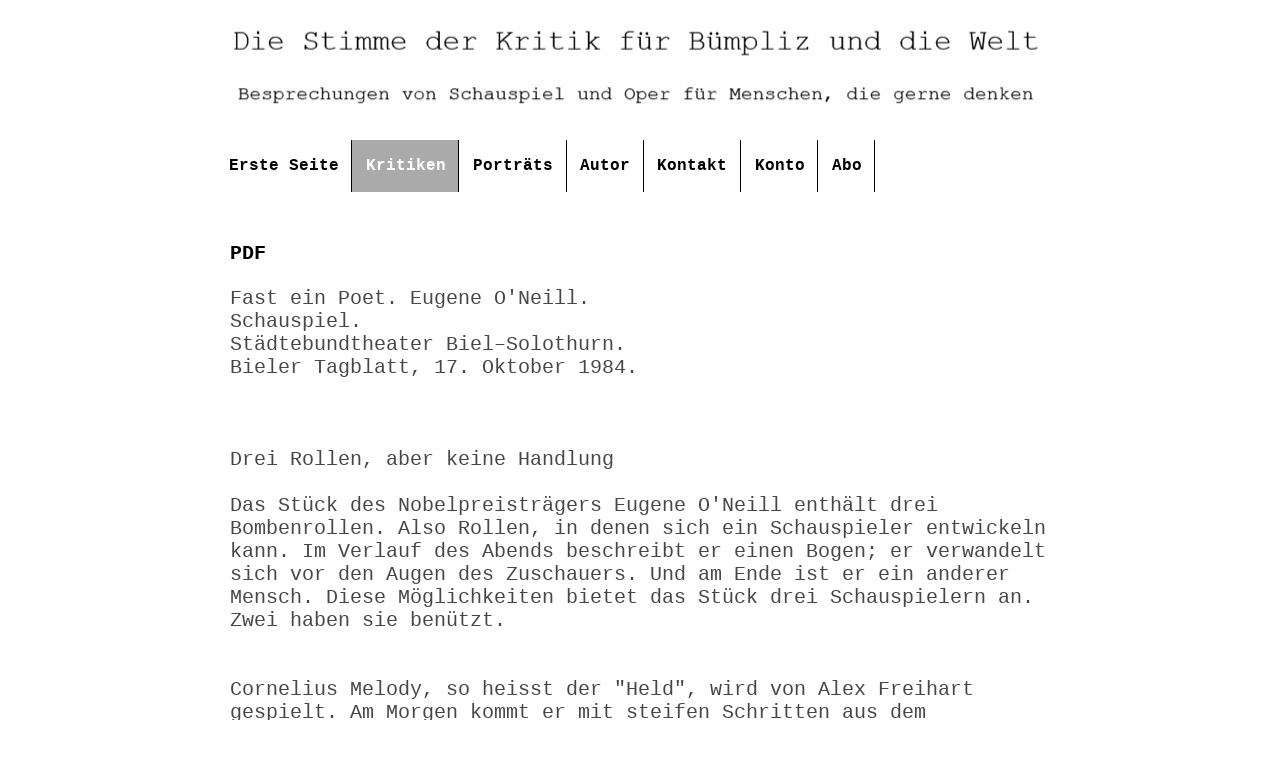

--- FILE ---
content_type: text/html; charset=UTF-8
request_url: https://p4-r5-04088.page4.com/480.html
body_size: 5470
content:
<!DOCTYPE html>
<html lang="de">
<head>
	<meta charset="UTF-8">
	<link rel="preconnect" href="https://resources.page4.com" crossorigin="anonymous"/>
	<title>Die Stimme der Kritik für Bümpliz und die Welt - fast84</title>
	<meta name="msapplication-config" content="none"/>
	<meta name="viewport" content="width=device-width, initial-scale=1" />
	<meta name="author" content="Michel Schaer" />
	<meta name="description" content="Die Stimme der Kritik für Bümpliz und die WeltSchauspiel OperMichel Schaer" />
	<meta property="og:title" content="Die Stimme der Kritik für Bümpliz und die Welt - fast84" />
	<meta property="og:description" content="Die Stimme der Kritik für Bümpliz und die WeltSchauspiel OperMichel Schaer" />
	<meta property="og:type" content="website" />
	<meta property="og:url" content="https://p4-r5-04088.page4.com/480.html" />
	<link rel="stylesheet" type="text/css" id="p4_layout_style" href="/layout-1-ecc59d68df-278c08ac.css" />
	<link rel="stylesheet" type="text/css" href="/system/templates/client.css.german?278c08ac" />
	<link rel="stylesheet" type="text/css" href="/system/widgets/widgets.css?278c08ac" />
	<script src="/system/shared/ext/jquery.js?278c08ac" type="text/javascript"></script>
	<script src="/system/widgets/widgets.js?278c08ac" type="text/javascript"></script>
	<style type="text/css">
	.p4-cnt-doculink img {width:48px;}
.p4-cnt-richtext hr {color:inherit;border: 1px solid currentColor;}
#cnt24172 .widget-header-empty {--wdg-layout_height: var(--design-head_1-size);--wdg-layout_margin: var(--design-head_1-margin);--wdg-layout_bg_color: var(--design-head_1-color);--wdg-layout_bg_image: var(--design-head_1-image);--wdg-layout_bg_image_size: var(--design-head_1-image_size);--wdg-layout_bg_image_repeat: var(--design-head_1-image_repeat);--wdg-layout_bg_image_position: var(--design-head_1-image_position);--wdg-layout_border_color: var(--design-head_1-border_color);--wdg-layout_border_style: var(--design-head_1-border_style);--wdg-layout_border_width: var(--design-head_1-border_width);--wdg-layout_border_bmode: var(--design-head_1-border_bmode);--wdg-layout_border_radius: var(--design-head_1-border_radius);--wdg-layout_border_cmode: var(--design-head_1-border_cmode);--wdg-layout_wrap_bg_color: var(--design-head_1-wrap-color);--wdg-layout_wrap_bg_image: var(--design-head_1-wrap-image);--wdg-layout_wrap_bg_image_size: var(--design-head_1-wrap-image_size);--wdg-layout_wrap_bg_image_repeat: var(--design-head_1-wrap-image_repeat);--wdg-layout_wrap_bg_image_position: var(--design-head_1-wrap-image_position);--wdg-layout_border_wrap_color: var(--design-head_1-wrap-border_color);--wdg-layout_border_wrap_style: var(--design-head_1-wrap-border_style);--wdg-layout_border_wrap_width: var(--design-head_1-wrap-border_width);--wdg-layout_border_wrap_bmode: var(--design-head_1-wrap-border_bmode);--wdg-layout_border_wrap_radius: var(--design-head_1-wrap-border_radius);--wdg-layout_border_wrap_cmode: var(--design-head_1-wrap-border_cmode);}
#cnt4874 .dCol:nth-child(1),#cnt4874 .dCol:nth-child(2) {width:calc(50% - 2.5px);}
#cnt4877 .dCol:nth-child(1) {width:100%;}
	</style>
	<script type="text/javascript">const lazyLoadContentImages=c=>{document.querySelectorAll("#cnt"+c+" img").forEach(a=>{var b=a.getAttribute("src");b.includes("_c100_100")&&(b=b.replace("_c100_100","_c"+Math.round(a.clientWidth*Math.min(2,window.devicePixelRatio?window.devicePixelRatio:1))+"_"+Math.round(a.clientHeight*Math.min(2,window.devicePixelRatio?window.devicePixelRatio:1))),a.setAttribute("src",b),a.style.width=Math.round(a.clientWidth)+"px")})};
const lazyLoadBackgroundImages=(n,d="g",o=0,a=0)=>{const e=document.querySelectorAll(n);e.forEach(n=>{var e,i=getComputedStyle(n);"fixed"===i.backgroundAttachment&&(o=window.innerWidth,a=window.innerHeight);const t=i.backgroundImage;t&&t.includes("_c100_100")&&(e=Math.min(window.innerWidth,Math.round(o||n.clientWidth))*Math.min(2,window.devicePixelRatio||1),i=Math.min(window.innerHeight,Math.round(a||n.clientHeight))*Math.min(2,window.devicePixelRatio||1),n.style.backgroundImage=t.replace("_c100_100","_"+d+e+"_"+i))})};



</script>
	

</head>
<body class="p4_layout_1 c4p-layout-1 c4p_background_99 p4-no-sidebar responsive"><div class="c4p_main_margin">	<div id="c4p_main" class="p4-layout-element c4p_main_width c4p_background_0 c4p_border_0"  >				<header aria-label="Kopfzeile" id="c4p_head_1" class="p4-layout-element c4p_head_1_height c4p_background_1 c4p_border_1 c4p_page_image c4p_head_1_margin"  >	<div id="c4p_head_1_cnt"><div class="layout-widget-wrap"><div id="cnt24172" class="dCon p4-cnt-widget ">
<div class="widget-base widget-header-empty">
    

<div class="wrap">
</div>
        
        
</div></div></div></div>		</header>								<div id="c4p_nav" class="c4p_background_6 c4p_border_6 c4p_nav_margin p4-flex-box"   style="position:relative;"><div role="navigation" aria-label="Hauptnavigation" class="c4p_nav_horizontal c4p_nav_100003 c4p_subnav_1 c4p_subnav_2 c4p_subnav_3 nav100003"><ul class="nav_l_0"><li class="nav_n"><a href="/" title="" data-state="parent">Erste Seite</a><ul class="nav_l_1"></ul></li><li class="nav_c"><a href="/628.html" title="" data-state="parent">Kritiken</a><ul class="nav_l_1"></ul></li><li class="nav_n"><a href="/91.html" title="" data-state="parent">Porträts</a><ul class="nav_l_1"></ul></li><li class="nav_n"><a href="/55.html" title="">Autor</a></li><li class="nav_n"><a href="/37.html" title="">Kontakt</a></li><li class="nav_n"><a href="/57.html" title="">Konto</a></li><li class="nav_n"><a href="/64.html" title="">Abo</a></li></ul></div></div>		<div class="p4-flex-box layout-flex-parent">									<div id="c4p_center_cnt" class="c4p_background_2 c4p_border_2 c4p_autoheight_master p4-flex-dynamic"  >	<div id="cnt4873" role="main" class="dCtr"><div id="cnt4874" class="dRow p4-row " data-column-count="2">
	<div class="row__background "></div>
	<div class="row__column-wrap">
		<div id="cnt4875" class="dCol"><div id="cnt4881" class="dCon p4-cnt-doculink">

	<span>
    
	<a href="/system/content/doculink/download.php?id=4881">PDF</a>
	
	</span>
	










</div></div>
<div id="cnt4876" class="dCol p4-column">&nbsp;</div>

	</div>
</div><div id="cnt4877" class="dRow p4-row " data-column-count="1">
	<div class="row__background "></div>
	<div class="row__column-wrap">
		<div id="cnt4878" class="dCol"><div id="cnt4880" class="dCon p4-cnt-richtext"><div><p>Fast ein Poet. Eugene O'Neill.</p><p>Schauspiel.</p><p>St&auml;dtebundtheater Biel&ndash;Solothurn.</p><p>Bieler Tagblatt, 17. Oktober 1984.</p><p>&nbsp;</p><p>&nbsp;</p><p>&nbsp;</p><p>Drei Rollen, aber keine Handlung</p><p>&nbsp;</p><p>Das St&uuml;ck des Nobelpreistr&auml;gers Eugene O'Neill enth&auml;lt drei Bombenrollen. Also Rollen, in denen sich ein Schauspieler entwickeln kann. Im Verlauf des Abends beschreibt er einen Bogen; er verwandelt sich vor den Augen des Zuschauers. Und am Ende ist er ein anderer Mensch. Diese M&ouml;glichkeiten bietet das St&uuml;ck drei Schauspielern an. Zwei haben sie ben&uuml;tzt.</p><p>&nbsp;</p><p>&nbsp;</p><p>Cornelius Melody, so heisst der "Held", wird von Alex Freihart gespielt. Am Morgen kommt er mit steifen Schritten aus dem Schlafzimmer. Jede Bewegung schmerzt. Das Tageslicht blendet. Und das Hirn wird von einer eisernen Faust zusammengepresst. Cornelius Meldoy hat gestern zu viel getrunken. Und nun b&uuml;sst er mit einem Affenkater.</p><p>&nbsp;</p><p>F&uuml;r einen Schauspieler wie Freihart ist dieser Auftritt ein Fressen. Denn in Cornelius Meldoy muss er nicht nur einen S&auml;ufer, sondern auch einen Gentleman zeigen. Also jemanden, der auch "am Tag danach" eine tadellose Haltung bewahrt. Er ist korrekt angezogen. Das Gesicht ist rasiert, die Haare sind gewaschen und onduliert.</p><p>&nbsp;</p><p>Auf kurios verschlungene Weise wohnen zwei Seelen in Cornelius Meldoy: ein prahlerischer Damenmann und ein heruntergekommener Taugenichts. Der Schauspieler Freihart hat nun die interessante Aufgabe, den Konflikt zwischen diesen beiden Seelen zu entwickeln und zum Ausbruch zu bringen.</p><p>&nbsp;</p><p>Er macht das mit unverkennbarem Genuss. Er zeigt, wie der verkaterte S&auml;ufer durch ein erstes Gl&auml;schen wieder flott wird, seine W&uuml;rde zur&uuml;ckgewinnt und die Lebenslust wiederfindet. Leider aber zieht es ihn im Lauf des Tages immer wieder zum Schr&auml;nkchen mit der Whiskykaraffe. Und der Schwung, den ihm der Whisky gibt, tr&auml;gt ihn aus der Wirklichkeit hinaus in die Welt der Selbst&uuml;bersch&auml;tzung und des S&auml;uferwahns. Bis er am Schluss mit zerbeultem Gesicht auf den Boden der Realit&auml;t zur&uuml;ckf&auml;llt.</p><p>&nbsp;</p><p>Um den Wandel sichtbar zu machen, der mit Cornelius Meldoy im Lauf eines Tages vor sich geht, setzt Alex Freihart den ganzen K&ouml;rper ein. Anfangs ist er vor Einbildung gebl&auml;ht, und er wirft sich ins hohle Kreuz. Dann intrigiert er mit sp&ouml;ttisch gekr&auml;uselten Lippen. Und am Schluss baumeln seine Arme wie ein lebloses St&uuml;ck Holz an seinem K&ouml;rper.</p><p>&nbsp;</p><p>Elisabeth Arno, welche die Tochter spielt, hat eine ebenso dankbare Aufgabe. Auch sie darf ihre Figur entwickeln, vom herben, rebellischen M&auml;dchen zur liebenden, opferbreiten Frau. Das Wichtigste spielt sich bei ihr im Gesicht ab. Es zeigt Jubel und Zorn, und am Schluss gl&auml;nzt etwas wie Liebe auf den ger&ouml;teten Wangen. Stimme und K&ouml;rperhaltung jedoch gehorchen Elisabeth Arno nicht im gew&uuml;nschten Mass.</p><p>&nbsp;</p><p>Als Ehefrau von Cornelius Meldoy wurde Gerda Zangger eingesetzt, die privat mit Alex Freihart verheiratet ist. Eine aparte Kombination, von der das Theater profitierte, weil sich das Paar zu H&ouml;chstleistungen anstachelte.</p><p>&nbsp;</p><p>Zwar ist Nora Melody von Autor und Leben gleichermassen vernachl&auml;ssigt worden. Aber Gerda Zangger findet f&uuml;r die unbedeutende Frau eine ganz starke Szene. - Gegen Ende des St&uuml;cks sitzen Mutter und Tochter nebeneinander an der Rampe. Aus der jungen Frau str&ouml;mt der Jubel erf&uuml;llter Liebe. Und die alte sitzt da, stumm, abwesend, kummervoll. Ruhelos kneten die H&auml;nde in ihrem Schoss, auf und zu, auf und zu, und durch diese verkrampfte Bewegung verraten sie, wie heftig es im Innern der reglosen Nora tobt.</p><p>&nbsp;</p><p>Das St&uuml;ck des Nobelpreistr&auml;gers Eugene O'Neill ist schlecht gemacht. Ein unbeholfener Dialog bringt die Handlung kaum vorw&auml;rts. Dem Ganzen fehlt es an Esprit und Humor. Aber das St&uuml;ck enth&auml;lt drei Bombenrollen. Bilanz: Es empfiehlt sich, das Theater der Schauspieler wegen aufzusuchen.</p></div></div><div id="cnt4879" class="dCon p4-cnt-richtext"><div><p><a href="/index.html">&gt; Erste Seite</a></p></div></div></div>

	</div>
</div></div>
</div>							</div>							</div></div><section id="p4-mobile-nav" class="style-2" aria-hidden="true">	<header>		<a href="/" class="title" aria-label="Zur Startseite" title="Zur Startseite" tabindex="-1">			Die Stimme der Kritik für Bümpliz und die Welt		</a>		<a href="/" class="cart" aria-label="Zum Warenkorb" title="Zum Warenkorb" tabindex="-1">			<svg xmlns="http://www.w3.org/2000/svg" viewBox="0 0 24 24" width="24" height="24"><defs><style>.cls-1{fill:none;}</style></defs><path class="cls-1" d="M0,0H24V24H0ZM18.31,6l-2.76,5Z"/><path d="M7,18a2,2,0,1,0,2,2A2,2,0,0,0,7,18Z"/><path d="M17,18a2,2,0,1,0,2,2A2,2,0,0,0,17,18Z"/><path d="M7.17,14.75l0-.12L8.1,13h7.45a2,2,0,0,0,1.75-1l3.86-7L19.42,4h0l-1.1,2-2.76,5h-7l-.13-.27L6.16,6l-1-2L4.27,2H1V4H3l3.6,7.59L5.25,14A1.93,1.93,0,0,0,5,15a2,2,0,0,0,2,2H19V15H7.42A.25.25,0,0,1,7.17,14.75Z"/></svg>			<span>0</span>		</a>		<div class="toggle">			<svg class="menu_btn" xmlns="http://www.w3.org/2000/svg" height="24" viewBox="0 0 24 24" width="24"><path d="M0 0h24v24H0z" fill="none"/><path d="M3 18h18v-2H3v2zm0-5h18v-2H3v2zm0-7v2h18V6H3z"/></svg><svg class="close_btn" xmlns="http://www.w3.org/2000/svg" height="24" viewBox="0 0 24 24" width="24"><path d="M0 0h24v24H0z" fill="none"/><path d="M19 6.41L17.59 5 12 10.59 6.41 5 5 6.41 10.59 12 5 17.59 6.41 19 12 13.41 17.59 19 19 17.59 13.41 12z"/></svg>		</div>	</header>	<nav>		<ul><li class="nav_n" data-type="page-index"><a href="/"  tabindex="-1">Erste Seite </a></li><li class="nav_c" data-type="page"><a href="/628.html"  tabindex="-1">Kritiken</a></li><li class="nav_n" data-type="page"><a href="/91.html"  tabindex="-1">Porträts </a></li><li class="nav_n" data-type="page"><a href="/55.html"  tabindex="-1">Autor </a></li><li class="nav_n" data-type="page"><a href="/37.html"  tabindex="-1">Kontakt </a></li><li class="nav_n" data-type="page"><a href="/57.html"  tabindex="-1">Konto </a></li><li class="nav_n" data-type="page"><a href="/64.html"  tabindex="-1">Abo </a></li></ul>					</nav></section><script>function toggleMobileMenu() {	document.querySelector("body").classList.toggle("mobile-nav-open");}function localAnchor(e) {	document.querySelector("#p4-mobile-nav header .toggle").click();	let href = this.href;	window.setTimeout(function() {document.location.replace(href);}, 50);	return false;}function toggleParent(e) {	const domParent = this.parentNode;	const shouldBeOpen = !domParent.classList.contains("open");	const domSiblings = domParent.parentNode.children;	for(let i = 0; i < domSiblings.length; i++) {		domSiblings[i].classList.remove("open");		let domSubmenu = domSiblings[i].querySelector("ul");		if (domSubmenu && domSubmenu.style.maxHeight) {			domSubmenu.style.maxHeight = null;		}	}	if (shouldBeOpen) {		domParent.classList.toggle("open");		let domSubmenu = domParent.querySelector("ul");		if (domSubmenu) {			domSubmenu.style.maxHeight = domSubmenu.scrollHeight + "px";			let domParents = [];			let domCurrentParent = domSubmenu.parentNode.parentNode;			while(domCurrentParent.style.maxHeight) {				domCurrentParent.style.maxHeight = "none";				domParents.push(domCurrentParent);				domCurrentParent = domCurrentParent.parentNode.parentNode;			}			window.setTimeout(function() {				for(let i = 0; i < domParents.length; i++) {					domParents[i].style.maxHeight = domParents[i].scrollHeight + "px";				}			}, 500);		}	}	e.preventDefault();	return false;}document.querySelectorAll("#p4-mobile-nav header .toggle")[0].addEventListener("click", toggleMobileMenu);const toggleButtons = document.querySelectorAll("#p4-mobile-nav ul .toggle");for(let i = 0; i < toggleButtons.length; i++) {	toggleButtons[i].addEventListener("click", toggleParent);}const domFolders = document.querySelectorAll("#p4-mobile-nav [data-type='folder']");for(let i = 0; i < domFolders.length; i++) {	domFolders[i].children[0].addEventListener("click", toggleParent);}const domChainParents = document.querySelectorAll("#p4-mobile-nav .nav_c");for(let i = 0; i < domChainParents.length; i++) {	domChainParents[i].classList.toggle("open");	const ul = domChainParents[i].querySelector("ul");	if (ul)		domChainParents[i].querySelector("ul").style.maxHeight = "none";}const domLocalLinks = document.querySelectorAll("#p4-mobile-nav a[href*='#']");for(let i = 0; i < domLocalLinks.length; i++) {	domLocalLinks[i].addEventListener("click", localAnchor);}</script>
<script type="text/javascript">var a=window.innerWidth-document.body.clientWidth;if(17!==a){var b=document.createElement("style");b.media="screen";b.type="text/css";b.innerHTML=".p4-no-sidebar div.dRow[data-column-count=\"1\"] .p4-cnt-fullwidth {position:relative;width: calc(100vw - "+a+"px) !important; left: calc(-50vw + 50% + "+Math.floor(a/2)+"px); }";document.head.appendChild(b)};</script>

</body></html>